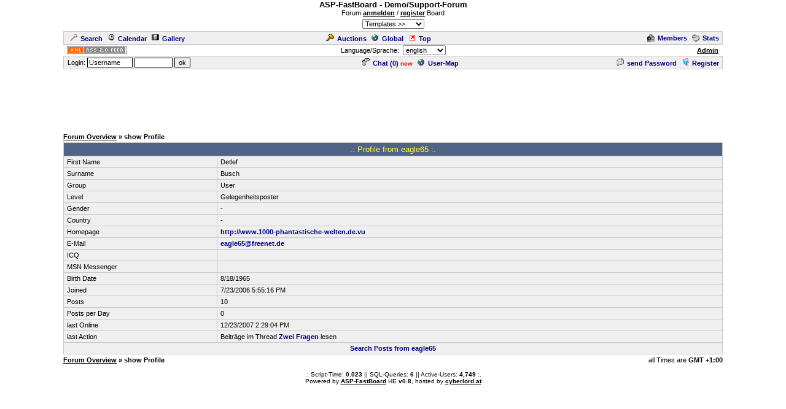

--- FILE ---
content_type: text/html
request_url: http://www.cyberlord.at/forum/?id=1&user=2097
body_size: 3895
content:
<!DOCTYPE HTML PUBLIC "-//W3C//DTD HTML 4.01 Transitional//EN">
<html><head>
<title>Support-Forum - Profile from eagle65 - powered by ASP-FastBoard</title>
<link rel="alternate" title="ID: 1 - ASP-FastBoard" href="rss20.asp?id=1" type="application/rss+xml">
<meta http-equiv="content-type" content="text/html; charset=iso-8859-1">
<meta http-equiv="content-language" content="en">
<meta name="robots" content="index,follow">
<meta name="revisit-after" content="14 days">
<style type="text/css">
body, table	{font-size: 11px; font-family: Verdana, Tahoma, Arial}
body	{margin-top: 0px; padding-top: 0px; background-color: #FFFFFF; scrollbar-face-color: #}
body, a:link, a:visited, a:hover, a:active	{color: #000000}

th	{font-weight: normal}
a:link, a:visited, a:hover, a:active	{font-weight: bold}

img		{border: 0px}
big		{font-size: 13px; font-weight: bold}
input, select		{font-size: 11px}
select, textarea	{background-color: #; color: #}
small	{font-size: 10px}
li		{line-height: 1.5em}

.table, .table table, .data, .pa {color: #000000}
.table a:link, .table a:visited, .table a:active, .data a:link, .data a:visited, .data a:active, .pa a:link, .pa a:visited, .pa a:active {color: #000080; text-decoration: none}
.table a:hover, .data a:hover, .pa a:hover {color: #A80000; text-decoration: none}
.input	{background-color: #; color: #}

.table th, .table td, .data, .pa, .me, .mo {border: 1px solid #C8C8C8}
.tinv th, .tinv td	{background: transparent; border: 0px solid}
.nbb th, .nbb td, .nb th, .nb td, .nbb, .nb	{border-bottom: 0px solid}
.nbt th, .nbt td, .nb th, .nb td, .nbt, .nb	{border-top: 0px solid}
th.se, td.se, .se {border: 1px inset #EFEFEF; font-weight: bold}
th.si, td.si, .si {border: 2px inset #EFEFEF}
th.de, td.de, .de {border: 2px outset #EFEFEF}
.table img {max-width: 100%}
table	 {border-collapse: collapse}
.pa	 {float: left}
.smap, .smap a:link, .smap a:visited, .smap a:hover, .smap a:active	{color: black}

.table, .data		{background-color: #EFEFEF; background-image: none}
.cat th, .cat td	{background-color: #526388; background-image: none}
.ti th, .ti td		{background-color: #6782A8; background-image: none; padding: 3px 1px}
.st th, .st td, th.st, td.st, .st, .pa, .me, .mo {background-color: #BCC2D2; background-image: none; padding: 2px 3px}

.table th, .table td, .data th, .data td, .cat th, .cat td	{padding: 3px 5px}
.tinv th, .tinv td	{padding: 1px 3px}
th.np, td.np	{padding: 0px}
.me	{padding: 3px 3px}
.mo	{padding: 1px 2px}
.tw	{width: 85%}

.cat th, .cat td, .cat a:link, .cat a:visited, .cat a:hover, .cat a:active	{color: #FFFF33; font-size: 13px; font-weight: normal; text-decoration: none}
.ti th,  .ti td,  .ti a:link,  .ti a:visited,  .ti a:hover,  .ti a:active	{color: #FFFFFF; font-size: 12px; font-weight: normal}


</style>
<!-- Google tag (gtag.js) -->
<script async src="https://www.googletagmanager.com/gtag/js?id=G-MCWH4F5T96"></script>
<script>
  window.dataLayer = window.dataLayer || [];
  function gtag(){dataLayer.push(arguments);}
  gtag('js', new Date());

  gtag('config', 'G-MCWH4F5T96');
</script>
</head><body>
<center>
<big>ASP-FastBoard - Demo/Support-Forum</big><br>Forum <a href="/?nav=anmelden" target="_blank">anmelden</a> / <a href="/?nav=anmelden" target="_blank">register</a> Board<br><select onchange="window.location.href=('?id=1&template='+this.value)" style="margin-top: 4px; margin-bottom: 4px"><option value="0">Templates   >><option value="2">Stone-Dark<option value="3">Summer-Sunset<option value="4">Golden-Style<option value="5">Green-Day<option value="6">Arctic-Night<option value="7">Deep-Water<option value="8">Ice-World<option value="9">Office-Dark<option value="10">Wooden-Style<option value="11">Orient<option value="12">Desert</select>
<table class="data tw"><tr><td><a href=".?id=1&amp;action=search"><img src="images/search.gif" width="12" height="12" hspace="5" alt="Search">Search</a><span id="mm_cal"> <a href=".?id=1&amp;action=cal"><img src="images/cal.gif" width="12" height="12" hspace="5" alt="Calendar">Calendar</a></span><span id="mm_gallery"> <a href=".?id=1&amp;action=gallery"><img src="images/gallery.gif" width="12" height="12" hspace="5" alt="Gallery">Gallery</a></span></td><td><span id="mm_auction"><a href="auction.asp?id=1"><img src="images/auction.gif" width="13" height="12" hspace="5" alt="Auction-Portal">Auctions</a></span> <a href="globallist.asp?id=1"><img src="images/global.gif" width="12" height="12" hspace="5" alt="Global">Global</a> <a href="toplist.asp?id=1"><img src="images/top.gif" width="12" height="12" hspace="5" alt="Top-List">Top</a></td><td align="right"><span id="mm_members"><a href="members.asp?id=1"><img align="top" src="images/memb.gif" width="12" height="12" hspace="5" alt="Members">Members</a></span><span id="mm_stats"> <a href="stats.asp?id=1"><img align="top" src="images/stat.gif" width="12" height="12" hspace="5" alt="Statistics">Stats</a></span></td></tr></table>
<table class="tw"><tr><td width="120"><a href="rss20.asp?id=1" target="_blank"><img src="images/rss20.gif" alt="get your RSS-Feed" width="97" height="13" hspace="5"></a></td><form name="lang" method="post" action="/forum/default.asp?id=1&user=2097"><th>Language/Sprache: &nbsp;<select name="lang" onchange="submit()"><option value="en">english<option value="de">german<option value="pl">polish<option value="hu">hungarian<option value="nl">dutch<option value="ru">russian</select></th></form><td width="120" align="right"><span id="mm_admin"><a href="admin.asp?id=1" target="_blank" title="Administration-Center">Admin</a> &nbsp;</span></td></tr></table>
<table class="data tw"><tr><form name="login" method="post" action="/forum/default.asp?id=1&user=2097" target="_top"><td style="padding: 1px 3px">&nbsp;Login: <input class="input" type="text" size="10" maxlength="30" name="login_name" value="Username" onclick="document.login.login_name.value='';" style="border: 1px solid"> <input class="input" type="password" size="8" maxlength="20" name="login_pass" style="border: 1px solid"> <input type="submit" value="ok" style="border: 1px solid"> <input type="hidden" name="login_input" value="ja"><input type="hidden" name="co_test" value=""></td></form><th><span id="mm_chat"><a href="chat.asp?id=1"><img src="images/chat.gif" width="12" height="12" hspace="5" alt="Chat">Chat (<span id="chatonline">0</span>)</a> <span style="padding-bottom: 3px; color: red; height: 3px"><small><b>new</b></small></span> </span><span id="mm_usermap"><a href="map.asp?id=1"><img src="images/global.gif" width="12" height="12" hspace="5" alt="User-Map">User-Map</a></span></th><td align="right"><span id="mm_sendpass"><a href=".?id=1&amp;action=sendpass"><img src="images/pm_mail.gif" width="12" height="12" hspace="5" alt="send Password">send Password</a> </span><a href=".?id=1&amp;action=registers&amp;forum=0&amp;thread=0&amp;action2=user"><img src="images/register.gif" width="12" height="12" hspace="5" alt="Register">Register</a><span id="mm_myauct"></span></td></tr></table>
<div style="margin-top: 2px">
<script type="text/javascript"><!--
google_ad_client = "pub-2145794169354955";
google_ad_width = 728;
google_ad_height = 90;
google_ad_format = "728x90_as";
google_ad_type = "text";
google_ad_channel = "6879014185";
google_color_border = "FFFFFF";
google_color_bg = "FFFFFF";
google_color_link = "000000";
google_color_url = "000000";
google_color_text = "000000";
//--></script>
<script type="text/javascript"
  src="https://pagead2.googlesyndication.com/pagead/show_ads.js">
</script>
</div>
<br><table class="tw" cellpadding="0"><tr><td style="font-weight: bold"><a href=".?id=1">Forum&nbsp;Overview</a> &raquo; show Profile</td></tr></table>
<table class="table tw" style="margin-top: 3px; margin-bottom: 3px"><colgroup><col width="250"><col></colgroup>
<tr class="cat"><th colspan="2">.: Profile from eagle65 :.</th></tr>
<tr><td>First Name</td><td>Detlef</td></tr>
<tr><td>Surname</td><td>Busch</td></tr>
<tr><td>Group</td><td>User</td></tr>
<tr><td>Level</td><td>Gelegenheitsposter</td></tr>
<tr><td>Gender</td><td>-</td></tr>
<tr><td>Country</td><td>-</td></tr>
<tr><td>Homepage</td><td><a href="http://www.1000-phantastische-welten.de.vu" target="_blank">http://www.1000-phantastische-welten.de.vu</a></td></tr>
<tr><td>E-Mail</td><td><a href="mailto:eagle65@freenet.de">eagle65@freenet.de</a></td></tr>
<tr><td>ICQ</td><td></td></tr>
<tr><td>MSN Messenger</td><td></td></tr>
<tr><td>Birth Date</td><td>8/18/1965</td></tr>
<tr><td>Joined</td><td>7/23/2006 5:55:16 PM</td></tr>
<tr><td>Posts</td><td>10</td></tr>
<tr><td nowrap>Posts per Day</td><td>0</td></tr>
<tr><td>last Online</td><td>12/23/2007 2:29:04 PM</td></tr>
<tr><td>last Action</td><td>Beiträge im Thread <a href=".?id=1&amp;thread=2474">Zwei Fragen</a> lesen</td></tr>
<tr><th colspan="2"><a href=".?id=1&amp;action=search&amp;s_modus=4&amp;user=2097">Search Posts from eagle65</a></th></tr>
</table>
<table class="tw" cellpadding="0"><tr><td style="font-weight: bold"><a href=".?id=1">Forum&nbsp;Overview</a> &raquo; show Profile</td><td align="right">all Times are <b>GMT +1:00</b>
</td></tr></table>


<br><small>.: Script-Time: <b>0.023</b> || SQL-Queries: <b>6</b> || Active-Users: <b>4,749</b> :.<br>
Powered by <a href="https://www.cyberlord.at" target="_blank">ASP-FastBoard</a> HE <b>v0.8</b>, hosted by <a href="https://www.cyberlord.at" target="_blank">cyberlord.at</a></small>

</center>

</body></html>


--- FILE ---
content_type: text/html; charset=utf-8
request_url: https://www.google.com/recaptcha/api2/aframe
body_size: 269
content:
<!DOCTYPE HTML><html><head><meta http-equiv="content-type" content="text/html; charset=UTF-8"></head><body><script nonce="X86QcHFIqOizPrBUQqM8sA">/** Anti-fraud and anti-abuse applications only. See google.com/recaptcha */ try{var clients={'sodar':'https://pagead2.googlesyndication.com/pagead/sodar?'};window.addEventListener("message",function(a){try{if(a.source===window.parent){var b=JSON.parse(a.data);var c=clients[b['id']];if(c){var d=document.createElement('img');d.src=c+b['params']+'&rc='+(localStorage.getItem("rc::a")?sessionStorage.getItem("rc::b"):"");window.document.body.appendChild(d);sessionStorage.setItem("rc::e",parseInt(sessionStorage.getItem("rc::e")||0)+1);localStorage.setItem("rc::h",'1769437356477');}}}catch(b){}});window.parent.postMessage("_grecaptcha_ready", "*");}catch(b){}</script></body></html>